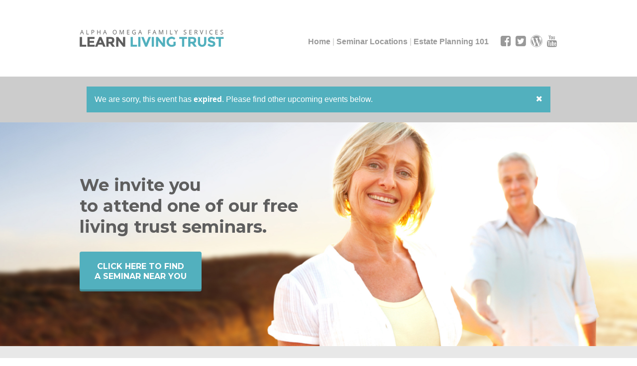

--- FILE ---
content_type: text/html; charset=UTF-8
request_url: https://learnlivingtrust.com/16206
body_size: 9754
content:

<!DOCTYPE html>
<html>
	<head>
				
<meta name="viewport" content="width=device-width, initial-scale=1, maximum-scale=1">
<meta http-equiv="Content-Type" content="text/html; charset=utf-8" />
<meta name="keywords" content="Living Trust, Avoid Probate, Educational Seminars, Estate planning, Legacy, Trust Seminars, About Trusts, Leaving Legacy, Affordable trust, Affordable protection, Family Trust, Legal Trust" />
<meta name="author" content="Living Trust Seminars" />
<meta name="publisher" content="" />
<meta name="revisit-after" content="1 days" />
<meta name="robots" content="noindex, nofollow" />
<meta name="format-detection" content="telephone=no" />
<meta name="apple-mobile-web-app-capable" content ="yes"> 
<meta name="description" content="From setting up a trust to estate planning, Alpha Omega is your resource for trust and estates.  Visit our site for living trust seminars and probate information. Alpha Omega gives You Invaluable Information about Estate Planning.  Let Us Empower You Today With One of Our Elite Trust Seminars." />
<title>Learn Living Trust | Trust and Estate Planning | Discover how Living Trusts and Wills offer different levels of security | Arizona, California, North Carolina, Tennessee and Virginia | Alpha Omega Family Services</title>


<link rel="shortcut icon" href="https://learnlivingtrust.com/template/default/favicon.ico" type="image/x-icon" />

		<link rel="stylesheet" href="https://learnlivingtrust.com/cache/learnlivingtrust.com_default_style_ssl.css" type="text/css"/>
				<script type="text/javascript" src="https://learnlivingtrust.com/cache/learnlivingtrust.com_default_scripts_ssl.js"></script>
		<!--[if IE]>
	<link href="https://learnlivingtrust.com/template/default/styles/ie.css" rel="stylesheet" type="text/css" />
<![endif]-->


<!--  webmaster verification ranksharks  8/3/17    -->
<meta name="google-site-verification" content="xCpCeBmPchdgqqtJ-sOTkKkx3Yn5sOUVD1YZtVWIEqU" />


<!--   rich snippet   -->
<script type='application/ld+json'> 
{
  "@context": "http://www.schema.org",
  "@type": "ProfessionalService",
  "name":  "Alpha Omega Family Services",
  "url":   "http://www.learnlivingtrust.com/",
  "logo":  "http://www.learnlivingtrust.com/template/default/images/logo@x2.png",
  "image": "http://www.learnlivingtrust.com/template/default/images/logo@x2.png",
  "description": "From setting up a trust to estate planning, Alpha Omega is your resource for trust and estates. Visit our site for living trust seminars and probate information.",
  "address": {
    "@type": "PostalAddress",
    "streetAddress": "1191 W Main Street",
    "addressLocality": "Franklin",
    "addressRegion": "Tennessee",
    "postalCode": "37064",
    "addressCountry": "USA"
  },
  "contactPoint": {
    "@type": "ContactPoint",
    "telephone": "+18003506376",
    "contactType": "Sales"
  },
  "telephone": "+18003506376"
}
 </script>

<!--   open graph   -->

<meta property="og:type" content="article" />
<meta property="og:site_name" content="Alpha Omega Family Services" />


    <meta property="og:type" content="article" />
    <meta property="og:description" content="Thousands of families trust Alpha Omega Seminars to help ensure their hard-earned assets pass to their heirs intact." />
    <meta property="og:image" content="https://learnlivingtrust.com/template/default/images/landing-stock.jpg" />
    <meta property="og:title" content="Free Living Trust Seminar | Visalia, CA | March 26" />

    <!--   twitter card  -->
    <meta name="twitter:title" content="Free Living Trust Seminar | Visalia, CA | March 26" />
    <meta name="twitter:card" content="summary" />
    <meta name="twitter:site" content="@AOLivingTrust" />

    <meta name="twitter:description" content="Thousands of families trust Alpha Omega Seminars to help ensure their hard-earned assets pass to their heirs intact." />
    <meta name="twitter:image:src" content="https://learnlivingtrust.com/template/default/images/landing-stock.jpg" />
			<script>
  (function(i,s,o,g,r,a,m){i['GoogleAnalyticsObject']=r;i[r]=i[r]||function(){
  (i[r].q=i[r].q||[]).push(arguments)},i[r].l=1*new Date();a=s.createElement(o),
  m=s.getElementsByTagName(o)[0];a.async=1;a.src=g;m.parentNode.insertBefore(a,m)
  })(window,document,'script','//www.google-analytics.com/analytics.js','ga');

  ga('create', 'UA-73533583-1', 'auto');
  ga('send', 'pageview');

</script>



	</head>
	<body>
		<script>
  !function(f,b,e,v,n,t,s)
  {if(f.fbq)return;n=f.fbq=function(){n.callMethod?
  n.callMethod.apply(n,arguments):n.queue.push(arguments)};
  if(!f._fbq)f._fbq=n;n.push=n;n.loaded=!0;n.version='2.0';
  n.queue=[];t=b.createElement(e);t.async=!0;
  t.src=v;s=b.getElementsByTagName(e)[0];
  s.parentNode.insertBefore(t,s)}(window, document,'script',
  'https://connect.facebook.net/en_US/fbevents.js');
  fbq('init', '168341223786330');
  fbq('track', 'PageView');
</script>
<noscript><img height="1" width="1" style="display:none"
  src="https://www.facebook.com/tr?id=168341223786330&ev=PageView&noscript=1"
/></noscript>

<!-- Facebook Pixel Code -->
<script>
!function(f,b,e,v,n,t,s)
{if(f.fbq)return;n=f.fbq=function(){n.callMethod?
n.callMethod.apply(n,arguments):n.queue.push(arguments)};
if(!f._fbq)f._fbq=n;n.push=n;n.loaded=!0;n.version='2.0';
n.queue=[];t=b.createElement(e);t.async=!0;
t.src=v;s=b.getElementsByTagName(e)[0];
s.parentNode.insertBefore(t,s)}(window,document,'script',
'https://connect.facebook.net/en_US/fbevents.js');
fbq('init', '575057213179783');
fbq('track', 'PageView');
</script>
<noscript>
<img height="1" width="1" 
src="https://www.facebook.com/tr?id=575057213179783&ev=PageView
&noscript=1"/>
</noscript>
<!-- End Facebook Pixel Code -->
<!-- Google Tag Manager -->
<script>(function(w,d,s,l,i){w[l]=w[l]||[];w[l].push({'gtm.start':
new Date().getTime(),event:'gtm.js'});var f=d.getElementsByTagName(s)[0],
j=d.createElement(s),dl=l!='dataLayer'?'&l='+l:'';j.async=true;j.src=
'https://www.googletagmanager.com/gtm.js?id='+i+dl;f.parentNode.insertBefore(j,f);
})(window,document,'script','dataLayer','GTM-PWDBJDJ');</script>
<!-- End Google Tag Manager -->
<div id="main">


		<div id="header">
				<div class="container">
			<a class="logo" href="https://learnlivingtrust.com/"><img alt="Alpha Omega Family Services" src="https://learnlivingtrust.com/template/default/images/logo@x2.png"></a>
			<div class="home-links right">
				<a href="https://learnlivingtrust.com/" >Home</a> | 
				<a href="https://learnlivingtrust.com/search/" >Seminar Locations</a> | 
				<a href="https://learnlivingtrust.com/estate-planning-101/" >Estate Planning 101</a>
                <a href="https://www.facebook.com/AOfamilyservices" target="_blank" class="fb"><i class="fa fa-facebook-square"></i></a>
                <a href="https://twitter.com/AOLivingTrust" target="_blank" class="tw"><i class="fa fa-twitter-square"></i></a>
                <a href="https://learnlivingtrustblog.wordpress.com/" target="_blank" class="tw wp"><i class="fa fa-wordpress"></i></a>
                <a href="https://www.youtube.com/channel/UCpyfHVUHzSP_JE1OA-Wcvgw" target="_blank" class="tw yt"><i class="fa fa-youtube"></i></a>
			</div>
	</div>
		</div>
		<div id="main_content">
			
				<div class="expiredinfo"><div class="info"><i class="icon-remove right" id="closewarning"></i>We are sorry, this event has <strong>expired</strong>. Please find other upcoming events below.</div></div>
<link rel="canonical" href="http://www.learnlivingtrust.com" />
	<div id="home_slider" class="row-fluid">
		<div class="container fullsite">
				<div class="slideshow">
					<div class="slide" id="slide1">
						<img src="https://learnlivingtrust.com/template/default/images/slide1.jpg" alt="living trust seminars">
						<h2>We invite you<br />to attend one of our free<br />
						living trust seminars.</h2>
					</div>
					<div class="slide" id="slide2">
						<img src="https://learnlivingtrust.com/template/default/images/slide2.jpg" alt="living trust">			
						<h2>Think you're too young<br />for a living trust?<br />
						Think again.</h2>
					</div>
					<div class="slide" id="slide3">
						<img src="https://learnlivingtrust.com/template/default/images/slide3.jpg" alt="levels of security">							
						<h2>Discover how living trusts<br />and wills offer different<br />levels of security.</h2>

					</div>
					<div class="slide" id="slide4">
						<img src="https://learnlivingtrust.com/template/default/images/slide4.jpg" alt="mansion to need">							
						<h2>You don't have to own<br />a mansion to need a<br />living trust... See why</h2>
					</div>
					<div class="slide" id="slide5">
						<img src="https://learnlivingtrust.com/template/default/images/slide5.jpg" alt="secure assests">							
						<h2>Life is unpredictable.<br />Learn how to secure<br />your valued assets.</h2>
					</div>
				</div>
				<div class="slideinfo">
					<!-- <h2>We invite you to attend one of our free estate planning seminars</h2> -->
					<a href="https://learnlivingtrust.com/search/" class="button_rounded button_bigger">Click Here to find<br /> a seminar near you</a>
				</div>
				<div class="slideroverlay">
					<div class="left"></div>
					<div class="right"></div>
				</div>
			
		</div>
	</div>

	<div id="home_searchbar" class="row-fluid">
		<div class="container">
				<span class="left">Find a free seminar
near you.</span>
				<div class="right">
				<form  action="https://learnlivingtrust.com/search/" method="get" id="search_form" class="search_box relative center">
	<i class="icon-search searchicon" id="search_icon"></i>
	<input type="text" id="search" name="s" class="input-medium search-query " autocomplete="off" placeholder="City or Zip code" value="Visalia (CA)">
	<i class="icon-remove hide" id="remove_icon"></i>
	<input type="hidden" name="zipcode" id="zipcode" value="93291">
	<button id="search_submit" class="btn" >Search</button>
</form>

<script type="text/javascript">
$(function()
{
	$('#search_form').submit(function()
	{
		if (($('#zipcode').val() == '') || ($('#zipcode').val() == '0'))
		{
			return false;
		}
	})
})
</script>

				</div>
		</div>
		<div class="triangle_box home"></div>
	</div>
	<div id="home_content" class="home_info">
		<div class="row-fluid container">
			<div class="span6">
				<h3 class="title" id="hourlong" style="padding-left: 45px;">
	Our hour-long session will cover</h3>
<ul>
	<li>
		The distinction between a trust and a will.</li>
	<li>
		How our resources can help you put an easy and affordable plan in place for your spouse, children and other beneficiaries</li>
	<li>
		Ways to minimize the burden on your family</li>
	<li>
		How to avoid probate and minimize capital gains taxes</li>
	<li>
		Invaluable information about estate planning</li>
	<li>
		The necessities to preserving your legacy and safeguarding your family from extra legal burdens</li>
</ul>			</div>
			<div class="span6">
				<h3 class="title" id="personalapproach" style="padding-left: 45px;">
	Our personal approach</h3>
<p>
	<strong>Our Family</strong> began Alpha Omega Family Services in 1996. Each month, we host over 100 free educational seminars across a 6-state area. We do seminars in Arizona, California, Maryland, Nevada, Tennessee, Texas and Virginia. Our knowledgeable presenters cut through the legalese and present information in clear, everyday language to communicate what can be difficult to understand.</p>
<p>
	<strong>Our priority</strong> is dispelling common misconceptions about trusts and estate planning. We want to provide everyone with the information and resources necessary to affordably care for their families</p>			</div>
		</div>
		<div class="row-fluid container">
			<div class="span12">
				<br /><h1> The Basics of Living Trusts and Wills </h1>
<p>Planning for the future, especially in terms of finances, is  something that countless Americans deal with on a daily basis. From mapping out  the next 5-10 years, to devising a strategy for retirement, to figuring out an  approach to expenses for children – the stress from planning for a comfortable  living can build rapidly. Determining a plan for where your money goes after  you pass may be an unpopular topic to discuss, but it is nonetheless a vital  conversation to have. Frequently individuals are unsure what the difference is  between a will and a living trust – and that is precisely where we come in.<br><br />
  Alpha Omega Family Services has been helping families for  two decades with educational seminars that go into detail about the importance  of a living trust. We help people understand why they should create an estate  plan, effectively communicating information in a clear and precise way.  Understanding the legalese of wills and trusts can be a difficult proposition,  which is why we've taken it upon ourselves to step up and educate.</p>
  <br /><h2> Sound Estate Planning Advice </h2>
<p>The complexities of estate planning are many, which is why  we do all we can to dispel common misconceptions about them. Our seminars cover  a range of topics:</p>
<ul>
  <li>The distinction between a trust and a will.</li>
  <li>How our resources can help you put an easy,  affordable plan in place for your spouse, children, and other beneficiaries</li>
  <li>Ways to minimize burden on your families</li>
  <li>How to avoid probate and minimize capital gains  taxes</li>
  <li>Invaluable information about estate planning</li>
  <li>The necessities to preserving your legacy and  safeguarding your family from extra legal burdens </li>
</ul>
<br /><h2> Trust Seminars Across a Six State Area</h2>
<p>Every month our seminars help regular Americans just like  you to better understand estates, wills, and the things they should be thinking  about as they plan their future. Over 100 free educational seminars are held on  a monthly basis across six states: Arizona, California, Tennessee, Texas,  Virginia, and Maryland. Our presenters are extremely knowledgeable and are  prepared to answer any questions you may have about the estate planning  process! We invite you to explore our website, or simply give us a call at  1-800-350-6376 to learn more!</p>
			</div>
		</div>
		<div id="planyourfuture" class="row-fluid">
			<div class="container text_center">
				<h3 class="title text_center block">
	It is important to plan for your future today</h3>				<p>
	Life is unpredictable and it is never too early to prepare for what lies ahead. All assets are worth protecting. After<br class="visible-lg" />
	attending our seminar, you will have a team behind you to help put a plan into action to protect your legacy, your family<br class="visible-lg" />
	and your future. We look forward to seeing you for an hour-long information-packed session.</p>				<a class="button_rounded center inline_block" href="https://learnlivingtrust.com/search/">Click Here to find<br />
				a seminar near you</a>
			</div>
		</div>
	</div>
<!-- 
<script type="text/javascript" src="https://learnlivingtrust.com/template/default/scripts/select2/select2.js"></script>
<link rel="stylesheet" type="text/css" href="https://learnlivingtrust.com/template/default/scripts/select2/select2.css" media="all">
<script type="text/javascript">
$(function(){
	$('#search').select2({
		minimumInputLength: 2,
		query: function (query) {
			$.getJSON("https://learnlivingtrust.com/modules/search/search_ajax.php?q="+query.term+"", function(resp) {

				var data = { results: [] };
				for(i in resp){
					data.results.push({ id: i, text: resp[i] });
				}
				query.callback(data);

			})
		}
	});
})
</script> -->

	<script type="text/javascript">
		$(function(){
			$('#closewarning').click(function(){
				$(this).closest('.expiredinfo').slideUp();
			});
		});
	</script>
	<link rel="stylesheet" type="text/css" href="https://learnlivingtrust.com/template/default/scripts/modal-video/css/venobox.css">
<script src="https://learnlivingtrust.com/template/default/scripts/modal-video/js/venobox.min.js"></script>
<link href="https://fonts.googleapis.com/css?family=Montserrat:500,500i,400,400i,700,700i" rel="stylesheet">
<style>
	.contain-join-main { background-image: url(https://learnlivingtrust.com/images/landing_2018_1.jpg); min-height: 408px; background-position: center center; background-repeat: no-repeat; padding-top: 90px; padding-bottom: 90px; color: #ffffff; }
	.contain-join-main  h2 { color: #ffffff; margin-top: 0; font-size: 36px; line-height: 44px; margin-bottom: 0.5em; }
	.contains_play_btn { padding: 13px 28px 20px 28px; }
	.contains_play_btn i { color: #ffffff; margin-right: 7px; font-size: 24px;     position: relative;  top: 3px; }
	#header { box-shadow: none; }
	.borderbox { box-sizing: border-box; -webkit-box-sizing: border-box; }

	.contain-event-brief { padding-top: 50px; padding-bottom: 60px; background-color: #555555; color: #ffffff; }
	.contain-event-brief h3 { font-weight: 400; }
	.list.montserrat { font-weight: 400; }
	.list.montserrat li { margin-bottom: 1em; padding-left: 22px; position: relative; }
	.list-check li:before { position: absolute; display: inline-block; left: 0; top: 0; color: #56a6b1; font-family: "FontAwesome"; content: "\f00c"; }
	.contain-rsvp { padding-top: 90px; padding-bottom: 90px; }

	.event-details-list { font-family: "Montserrat"; }
	.event-details-list li { margin-bottom: 32px; position: relative; padding-left: 50px; }
	.event-details-list li:before { font-family: "FontAwesome"; color: #56b0bd; font-size: 36px; position: absolute; left: 0; top: 9px; width: 32px; display: inline-block; text-align: center; }
	.event-details-list li.event-location:before { content: "\f041"; }
	.event-details-list li.event-date:before { content: "\f073"; font-size: 32px; }
	.event-details-list li.event-time:before { content: "\f017"; }
	.event-details-list h3 { margin-bottom: 0.2em; line-height: 22px; font-size: 20px; margin-top: 0; }
	.event-details-list a { color: #56b0bd; }
	.event-details-list p { line-height: 22px !important; margin-bottom: 0; }

	#quotes_row { background-color: #56b0bd; color: #ffffff; padding-top: 75px; padding-bottom: 85px; }
	#quotes_row h2 { font-size: 24px; font-family: "Montserrat"; font-style: italic; font-weight: 400; text-align: center; }

	#planyourfuture { background-image: url(https://learnlivingtrust.com/images/quotes_bg_2018.jpg) !important; background-size: cover; background-position: center center; background-repeat: no-repeat; padding-top: 140px; padding-bottom: 110px; color: #ffffff; border-top: 0; }
	#planyourfuture h3 { font-size: 30px; font-weight: 500; }
	#planyourfuture p { font-family: "Montserrat"; }

	.quote-dec-top { text-align: center; margin-bottom: 22px; position: relative; height: 46px; }
	.quote-dec-top i { color: #535353; display: inline-block; font-size: 46px;  position: relative; background-color: #56b0bd; width: 76px; text-align: center; z-index: 2; }
	.quote-bar { z-index: 1; width: 434px; height: 2px; background-color: #559da8; position: absolute; top: 17px; left: 50%; margin-left: -217px; } 
	
	@media screen and (max-width: 1023px) {
		.contain-event-brief .span6 { margin-left: 0 !important; float: none; width: 100%; }
		.contain-event-brief ul { margin-bottom: 0; }
		#main_content .container { padding-left: 15px; padding-right: 15px; width: 100%; }
		#main_content .contain-rsvp .container > .span8,
		#main_content .contain-rsvp .container > .span4 { width: 100%; margin-left: 0; }

		.contain-join-main { background-size: cover; position: relative; padding-top: 45px; padding-bottom: 45px; min-height: 0 ;}
		.contain-join-main:after { content: ""; background-color: rgba(0,0,0,0.3); z-index: 1; position: absolute; top: 0; right: 0; left: 0; bottom: 0; }
		.contain-join-main .container { z-index: 2; position: relative; }
		.contain-event-brief { padding-top: 30px; padding-bottom: 30px; }
		.contain-event-brief h3 { margin-top: 0; }
		.contain-rsvp { padding-top: 30px; padding-bottom: 30px; }
		.span4.quotes { padding-left: 0; padding-right: 0; }

		#quotes_row { padding-top: 35px; padding-bottom: 30px; }
		.contain-event-brief h3,
		#planyourfuture h3 { line-height: 1.2em; }
		#planyourfuture { padding-top: 30px; padding-bottom: 30px; }
		.contain-join-main { text-align: center; }
		.span4.quotes  { margin-top: 15px; padding-top: 15px; }
		.span4.quotes h2 { padding-top: 5px; }
	}
	@media screen and (max-width: 600px) {
		.contain-join-main { background-position: 60% center; }
	}
	@media screen and (min-width: 1024px) {
		#rsvp_event_form { margin-bottom: 20px; }
	}
	@media screen and (max-width: 767px) {
	}
	@media screen and (max-width: 700px) {
		.contain-join-main { background-image: url(https://learnlivingtrust.com/images/landing_2018_1xs.jpg);
	}
</style>
<script>
	$(function() {
	    $('.venobox').venobox(); 
	});
</script>

				<div class="clear"></div>

		</div>

		<div id="footer" class="footer">
						                        
                        
			<div id="footer_links">
				<p>Call Alpha Omega Family Services toll free at <strong><a href="tel://1.800.350.6376">1-800-350-6376</a></strong> for more information.</p>
                                <div id="bbb-badge" style="width:150px;margin:auto;">
                                    <a id="bbblink" class="ruhzbum" href="https://www.bbb.org/nashville/business-reviews/training-programs/alpha-omega-family-services-in-franklin-tn-37004573#bbbseal" title="Alpha Omega Family Services, Training Programs, Franklin, TN" style="display: block;position: relative;overflow: hidden; width: 150px; height: 68px; margin: 0px; padding: 0px;">
                                        <img style="padding: 0px; border: none;" id="bbblinkimg" src="https://seal-nashville.bbb.org/logo/ruhzbum/alpha-omega-family-services-37004573.png" width="300" height="68" alt="Alpha Omega Family Services, Training Programs, Franklin, TN" />
                                    </a>
                                    <script type="text/javascript">
                                        var bbbprotocol = ( ("https:" == document.location.protocol) ? "https://" : "http://" ); (function(){var s=document.createElement('script');s.src=bbbprotocol + 'seal-nashville.bbb.org' + unescape('%2Flogo%2Falpha-omega-family-services-37004573.js');s.type='text/javascript';s.async=true;var st=document.getElementsByTagName('script');st=st[st.length-1];var pt=st.parentNode;pt.insertBefore(s,pt.nextSibling);})();
                                    </script>
                                </div>
				<p class="copyright">Copyright 2025 | All rights reserved | <a href="#privacy_policy" data-toggle="modal">Privacy Policy</a> | <a href="#about" data-toggle="modal">Contact Us</a></p>
			</div>


			<div id="about" class="modal hide fade" tabindex="-1" role="dialog" aria-hidden="true">
	<button type="button" class="close" data-dismiss="modal" aria-hidden="true">×</button>

	<div class="modal-body">
				<img src="https://learnlivingtrust.com/template/default/images/logo@x2.png" alt="Alpha Omega Family Services" style="display: block; height: 36px;">
		<br />
		<p class="text_left">Our Family began giving seminars in 1996. Each month we host over 100 free educational seminars across a 6-state area. We do seminars&nbsp; in Arizona, California, Nevada, Maryland, Tennessee, Texas, and Virginia. Our knowledgeable presenters cut through legalese and present information in a clear, everyday language to communicate what can be difficult to understand.<br />
<br />
If you would like to send us a message, fill out the form below. Or reach us by phone at <strong>1.800.350.6376</strong>.</p>
		<br />
		<div id="contact_modal">
			<h2 class="montserrat text_left">Contact Us</h2>
			<form id="contact_us_form">
				<div class="row-fluid">
					<div class="span4"><input type="text" id="contact_form_first_name" name="first_name" placeholder="First Name*" class="validate[required] required" data-prompt-position="topLeft" /></div>
					<div class="span4"><input type="text" id="contact_form_last_name" name="last_name" placeholder="Last Name*" class="validate[required] required" data-prompt-position="topLeft" /></div>
					<div class="span4"><input type="email" id="contact_form_email" name="email" placeholder="Email*" class="validate[required,custom[email]] required" data-prompt-position="topLeft" /></div>
				</div>
				<div class="row-fluid">
						<div class="span12"><textarea name="message" rows="4" id="contact_form_message" placeholder="Message*" class="largest validate[required] required" data-prompt-position="topLeft"></textarea></div>
				</div>
				<br />
				<div class="row-fluid">
					<div class="span2"><button type="submit" class="no_border button_rounded mag_none left">Submit&nbsp;<i class="icon-play"></i></button></div>
					<div class="span3"><p class="pad_none">* required fields</p></div>
				</div>
			</form>
		</div>
	</div>
</div>
			
<script type="text/javascript">
$(function()
{
	var replace = false;
	$('#contact_us_form').validationEngine();
	$('#contact_us_form').submit(function()
	{
		if ($('#contact_us_form').validationEngine('validate'))
		{
			$.ajax({
				url:'https://learnlivingtrust.com/',
				data: 'first_name='+escape($('#contact_form_first_name').val())+'&last_name='+escape($('#contact_form_last_name').val())+'&email='+escape($('#contact_form_email').val())+'&message='+escape($('#contact_form_message').val())+'&token=9dff2d5dbd8e07bbe2e83083d8251e60',
				type: 'POST'
			}).done(function(data)
			{
				replace = true;
				$('#contact_modal').html(data);
			});
		}
		return false;
	})


	var contact_form;

	$('#about').on('hidden', function()
	{
		if (replace)
		{
			$('#contact_modal').html(contact_form);
			replace = false;
		}
	})

	$('#about').on('shown', function()
	{
		if (contact_form == undefined)
		{
			contact_form = $('#contact_modal').html();
		}
	})
})
</script>			<div id="privacy_policy" class="modal hide fade" tabindex="-1" role="dialog" aria-hidden="true">
	<button type="button" class="close" data-dismiss="modal" aria-hidden="true">×</button>

	<div class="modal-body privacy_policy">
		<h2 class="montserrat text_left">Privacy Policy</h2>
		<p>
	<strong>Privacy Policy</strong><br />
	<br />
	Last modified: March 1, 2024<br />
	<br />
	Our Privacy Policy explains: what information we collect, why we collect it and how we use that information. Your privacy matters to Alpha Omega Family Services, so please take the time to get to know our practices - and if you have any questions contact us.<br />
	<br />
	<strong>Information we collect</strong><br />
	<br />
	We collect two distinct types of information to provide better services to all of our site users and event guests:</p>
<ul>
	<li>
		<strong>We collect information you give us</strong>
		<ul>
			<li>
				&nbsp;For example: When you submit a reservation for our Living Trust Seminar. The RSVP form asks our guests for personal information including your name, email address, home address and telephone number.</li>
		</ul>
	</li>
	<li>
		<strong>We collect device information</strong>
		<ul>
			<li>
				We may collect device-specific information (such as your hardware model, operating system version, unique device identifiers, and mobile network information including phone number).</li>
		</ul>
	</li>
</ul>
<p>
	<strong>Information we share</strong><br />
	<br /> 
We do not sell personal information we collect with companies, organizations, individuals, or other third parties.<br />
	We do not share personal information we collect with companies, organizations or individuals outside of Alpha Omega Family Services unless one of the following circumstances apply:</p>
<ul>
	<li>
		<strong>With your consent</strong><br />
		We will share personal information with companies, organizations or individuals outside of Alpha Omega Family Services when we have your consent to do so. We require opt-in consent for the sharing of all personal information.<br />
		&nbsp;</li>
	<li>
		<strong>For external processing</strong><br />
		We provide personal information to our affiliates or other trusted businesses or persons to process it for us, based on our instructions and in compliance with our Privacy Policy and any other appropriate confidentiality and security measures.<br />
		&nbsp;</li>
	<li>
		<strong>For legal reasons</strong><br />
		We will share personal information with companies, organizations or individuals outside of Alpha Omega Family Services if we have a good-faith belief that access, use, preservation or disclosure of the information is reasonably necessary to:
		<ul>
			<li>
				meet any applicable law, regulation, legal process or enforceable governmental request.</li>
			<li>
				enforce applicable Terms of Service, including investigation of potential violations.</li>
			<li>
				detect, prevent, or otherwise address fraud, security or technical issues.</li>
			<li>
				protect against harm to the rights, property or safety of Alpha Omega Family Services, our users or the public as required or permitted by law.</li>
		</ul>
	</li>
</ul>
<p>
	We may share aggregated, non-personally identifiable information publicly and with our partners &mdash; like publishers, advertisers or connected sites. For example, we may share information publicly to show trends about the general use of our services.&nbsp;If Alpha Omega Family Services is involved in a merger, acquisition or asset sale, we will continue to ensure the confidentiality of any personal information and give affected users notice before personal information is transferred or becomes subject to a different privacy policy.<br />
	<br />
	<strong>Information security</strong><br />
	<br />
	We work hard to protect our users from unauthorized access to or unauthorized alteration, disclosure or destruction of information we hold. In particular: We review our information collection, storage and processing practices, including physical security measures, to guard against unauthorized access to systems. We restrict access to personal information to Google employees, contractors and agents who need to know that information in order to process it for us, and who are subject to strict contractual confidentiality obligations and may be disciplined or terminated if they fail to meet these obligations.<br />
	<br />
	<strong>Changes</strong><br />
	<br />
	Our Privacy Policy may change from time to time. We will not reduce your rights under this Privacy Policy without your explicit consent. We will post any privacy policy changes on this page and, if the changes are significant, we will provide a more prominent notice (including, for certain services, email notification of privacy policy changes).</p>		
	</div>
</div>
			
<script type="text/javascript">
$(function()
{



})
</script>
			


		</div>


	</div>

	</body>
</html>




--- FILE ---
content_type: text/plain
request_url: https://www.google-analytics.com/j/collect?v=1&_v=j102&a=804517703&t=pageview&_s=1&dl=https%3A%2F%2Flearnlivingtrust.com%2F16206&ul=en-us%40posix&dt=Learn%20Living%20Trust%20%7C%20Trust%20and%20Estate%20Planning%20%7C%20Discover%20how%20Living%20Trusts%20and%20Wills%20offer%20different%20levels%20of%20security%20%7C%20Arizona%2C%20California%2C%20North%20Carolina%2C%20Tennessee%20and%20Virginia%20%7C%20Alpha%20Omega%20Family%20Services&sr=1280x720&vp=1280x720&_u=IEBAAEABAAAAACAAI~&jid=1857370495&gjid=1266848277&cid=121978072.1762561611&tid=UA-73533583-1&_gid=192406580.1762561611&_r=1&_slc=1&z=1117417665
body_size: -452
content:
2,cG-NB48JM23QZ

--- FILE ---
content_type: text/plain
request_url: https://www.google-analytics.com/j/collect?v=1&_v=j102&a=804517703&t=pageview&_s=1&dl=https%3A%2F%2Flearnlivingtrust.com%2F16206&ul=en-us%40posix&dt=Learn%20Living%20Trust%20%7C%20Trust%20and%20Estate%20Planning%20%7C%20Discover%20how%20Living%20Trusts%20and%20Wills%20offer%20different%20levels%20of%20security%20%7C%20Arizona%2C%20California%2C%20North%20Carolina%2C%20Tennessee%20and%20Virginia%20%7C%20Alpha%20Omega%20Family%20Services&sr=1280x720&vp=1280x720&_u=aEDAAEABAAAAACAAI~&jid=1470471825&gjid=1337023798&cid=121978072.1762561611&tid=UA-41669481-1&_gid=192406580.1762561611&_r=1&_slc=1&gtm=45He5b50n81PWDBJDJv833240758za200zd833240758&gcd=13l3l3l3l1l1&dma=0&tag_exp=101509157~103116026~103200004~103233427~104527906~104528501~104684208~104684211~104948813~115480709~115583767~115616986~115938465~115938468~116217636~116217638&z=1851277362
body_size: -836
content:
2,cG-GPBE9M6JSJ